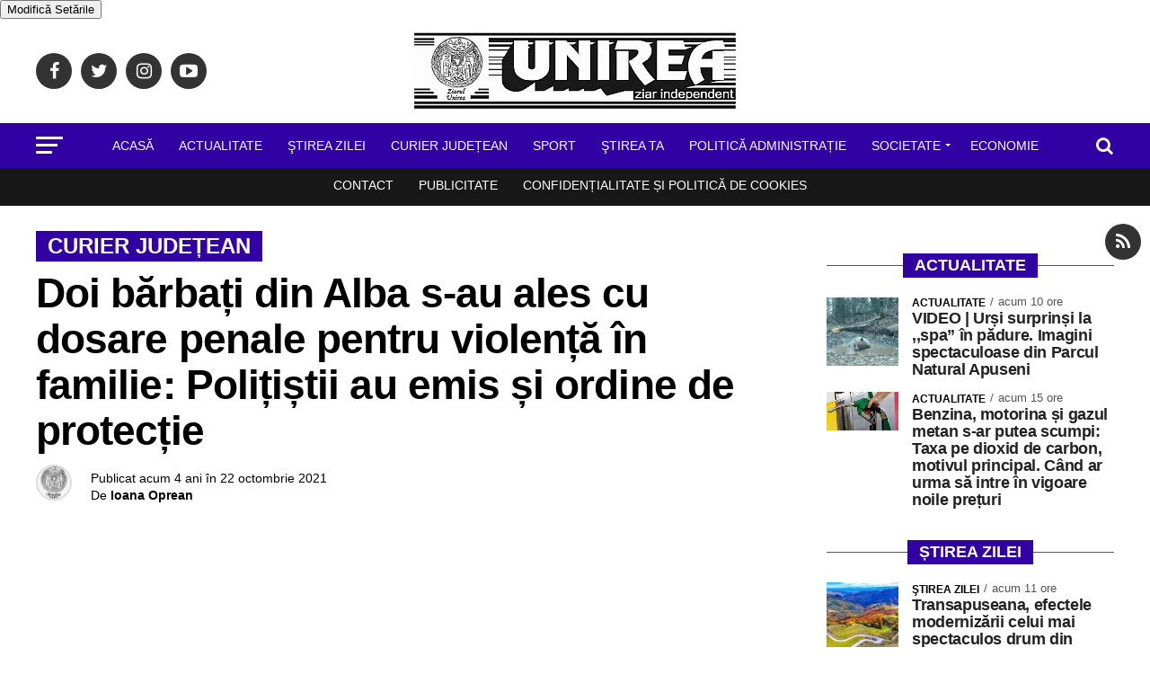

--- FILE ---
content_type: text/css
request_url: https://ziarulunirea.ro/wp-content/cache/perfmatters/ziarulunirea.ro/minify/d4ba5451c6cd.style.min.css?v=345ggs&
body_size: 821
content:
.quarterleft,.quartercenter,.quarterright,.quarterfwidth{float:left}.quarterleft{width:26%}.quartercenter{width:47%}.quarterright{width:26%}@media screen and (max-width:900px){.quarterleft,.quartercenter{width:50%}.quarterright{width:100%}}@media screen and (max-width:650px){.quarterleft,.quartercenter,.quarterfwidth{width:100%}}.page h1.mvp-post-title,.mvp-post-soc-wrap{display:none}.quarterleft,.quartercenter,.quarterright,.quarterfwidth{box-sizing:border-box;padding:1em}.mvp-post-soc-in{margin:0}span.catti{color:#fff;display:inline-block;font-size:1.3rem;font-weight:700;line-height:1;padding:5px 13px;position:relative;text-transform:uppercase;-webkit-transform:skewX(-15deg);-moz-transform:skewX(-15deg);-ms-transform:skewX(-15deg);-o-transform:skewX(-15deg);transform:skewX(-15deg);z-index:1;background:#3101a3;text-align:center;font-family:Roboto,sans-serif;margin:10px 5px 10px}h3.catti{position:relative;text-align:center;color:#fff}h3.catti::before{content:'';background:#555;display:inline-block;position:absolute;left:0;bottom:50%;width:100%;height:1px;z-index:0}.catti a{color:#fff}.home .mvp-flex-story-text p{display:none!important}.mvp-cat-date-wrap{margin-bottom:0}h2.mvp-stand-title{margin:0!important}.quarterleft .mvp-flex-story-img,.quarterright .mvp-flex-story-img{-webkit-backface-visibility:hidden;background:#000;line-height:0;margin-right:15px;overflow:hidden;width:80px}.quarterleft .mvp-flex-story-img img,.quarterright .mvp-flex-story-img img{max-width:100%;height:80px;-webkit-backface-visibility:hidden;object-fit:cover}.quarterleft .mvp-flex-story-in,.quarterright .mvp-flex-story-in{margin-left:95px}.mvp-flex-col .mvp-flex-story-img{max-height:1150px;min-height:80px;background:#0000}.mvp-flex-col .mvp-flex-story-img{margin-bottom:0!important}.quartercenter .mvp-flex-story-img{-webkit-backface-visibility:hidden;background:#0000;line-height:0;margin:0 20px 0 0;overflow:hidden;width:230px}.quartercenter .mvp-flex-story-img img{width:100%;height:auto!important}.quartercenter .mvp-flex-story-in{margin:0 0 0 250px}@media screen and (min-width:1000px){.quarterleft .mvp_flex_widget>div:nth-child(1)>div:nth-child(1)>a:nth-child(1)>div:nth-child(1)>div:nth-child(1)>div:nth-child(2),.quarterright .mvp_flex_widget>div:nth-child(1)>div:nth-child(1)>a:nth-child(1)>div:nth-child(1)>div:nth-child(1)>div:nth-child(2){margin-left:0;font-size:1.4rem!important}.quartercenter .mvp_flex_widget>div:nth-child(1)>div:nth-child(1)>a:nth-child(1)>div:nth-child(1)>div:nth-child(1)>div:nth-child(2){margin-left:0}}@media screen and (min-width:1000px){.quarterleft .mvp_flex_widget>div:nth-child(1)>div:nth-child(1)>a:nth-child(1)>div:nth-child(1)>div:nth-child(1)>div:nth-child(1),.quarterright .mvp_flex_widget>div:nth-child(1)>div:nth-child(1)>a:nth-child(1)>div:nth-child(1)>div:nth-child(1)>div:nth-child(1){width:100%;height:auto!important;-webkit-backface-visibility:hidden}.quartercenter .mvp_flex_widget>div:nth-child(1)>div:nth-child(1)>a:nth-child(1)>div:nth-child(1)>div:nth-child(1)>div:nth-child(1){width:100%;height:auto!important;-webkit-backface-visibility:hidden}.quarterleft .mvp_flex_widget>div:nth-child(1)>div:nth-child(1)>a:nth-child(1)>div:nth-child(1)>div:nth-child(1)>div:nth-child(2)>div:nth-child(1),.quarterright .mvp_flex_widget>div:nth-child(1)>div:nth-child(1)>a:nth-child(1)>div:nth-child(1)>div:nth-child(1)>div:nth-child(2)>div:nth-child(1){width:100%}.quarterleft .mvp_flex_widget>div:nth-child(1)>div:nth-child(1)>a:nth-child(1)>div:nth-child(1)>div:nth-child(1)>div:nth-child(2)>div:nth-child(1)>h2:nth-child(2),.quarterright .mvp_flex_widget>div:nth-child(1)>div:nth-child(1)>a:nth-child(1)>div:nth-child(1)>div:nth-child(1)>div:nth-child(2)>div:nth-child(1)>h2:nth-child(2){font-size:1.4rem}.quartercenter h2{font-size:1.4rem}.quartercenter .mvp_flex_widget>div:nth-child(1)>div:nth-child(1)>a:nth-child(1)>div:nth-child(1)>div:nth-child(1)>div:nth-child(2)>div:nth-child(1)>h2:nth-child(2){font-size:2.2rem!important}.quarterleft .mvp_flex_widget>div:nth-child(1)>div:nth-child(1)>a:nth-child(1)>div:nth-child(1)>div:nth-child(1)>div:nth-child(2)>div:nth-child(1),.quarterright .mvp_flex_widget>div:nth-child(1)>div:nth-child(1)>a:nth-child(1)>div:nth-child(1)>div:nth-child(1)>div:nth-child(2)>div:nth-child(1),.quartercenter .mvp_flex_widget>div:nth-child(1)>div:nth-child(1)>a:nth-child(1)>div:nth-child(1)>div:nth-child(1)>div:nth-child(2)>div:nth-child(1){width:100%;margin-left:0!important}.quarterleft .mvp_flex_widget>div:nth-child(1)>div:nth-child(1)>a:nth-child(1)>div:nth-child(1)>div:nth-child(1)>div:nth-child(1)>img:nth-child(1),.quarterright .mvp_flex_widget>div:nth-child(1)>div:nth-child(1)>a:nth-child(1)>div:nth-child(1)>div:nth-child(1)>div:nth-child(1)>img:nth-child(1){height:auto}}span.mvp-nav-search-but{padding:15px 0}@media screen and (min-width:480px){.mvp-nav-top-right .mvp-nav-search-but{display:none;padding:3px 0 7px}}@media screen and (max-width:480px){.mvp-nav-top-right .mvp-nav-search-but{padding:3px 0 7px}}@media screen and (max-width:900px){.quartercenter .mvp-flex-story-img{-webkit-backface-visibility:hidden;background:#0000;line-height:0;margin:0 15px 0 0;overflow:hidden;width:80px}.quartercenter .mvp-flex-story-in{margin-left:95px}.quartercenter .mvp-flex-story-img img{width:80px;height:80px!important;-webkit-backface-visibility:hidden;object-fit:cover}}.mvp-nav-menu ul{float:left;text-align:center;width:100%}.basediv{max-width:1280px;margin:0 auto}.mvp-flex-story-text h2{font-size:19px;font-weight:700;letter-spacing:-.01em}.mvp-widget-feat1-top-img img{width:100%}.widget_custom_html{float:left;width:100%!important}span.catti{background-color:#3101a3!important}.mvp-nav-menu ul li a{font-size:14px;font-weight:500}span.mvp-cd-cat{color:#3101a3;font-weight:600;font-size:12px;line-height:10px;padding-top:3px;padding-bottom:3px}.mvp-widget-feat2-right-text h2{font-weight:500;font-size:19px;line-height:22px;padding-top:0;margin-top:0}.mvp-flex-story-text h2{font-weight:600}span.mvp-post-cat{font-size:24px}.widget_nav_menu ul li a{font-size:1%;line-height:1}span.mvp-cd-date{font-size:13px;color:#545454;font-weight:500}h1.mvp-feat1-pop-head{margin-top:5px}h4.mvp-widget-home-title{margin-top:5px}.alignleft{margin-top:8px}#mvp-comments-button span.mvp-comment-but-text{background-color:#3101a3;font-size:16px;color:#fff}span.mvp-post-add-link-but{background-color:#3101a3;font-size:16px;color:#fff}.mvp-main-blog-out{padding-top:60px}#mvp-article-cont{padding-bottom:0;padding:0;margin-top:50px}#menu-meniu-secundar.menu{background-color:#181818;margin:-6px;padding:1px;float:left;width:100%!important}#menu-meniu-secundar.menu{box-shadow:1080px 0 #181818,-1080px 0 #181818}#mvp-nav-bot-wrap .mvp-nav-menu .new_menu_class ul li a{color:#fff;padding-top:10px}#mvp-article-cont{background-color:#fff}#mvp-nav-bot-wrap .mvp-nav-menu .new_menu_class ul li a{padding-top:12px;padding-bottom:12px}#mvp-main-body-wrap{padding-bottom:50px}.mvp-main-blog-wrap{margin-top:50px;background-color:#fff}.mvp-main-blog-out{padding-top:40px}span.mvp-post-cat{margin-top:10px}#mvp-post-add-wrap .code-block{display:none!important}#mvp-post-add-wrap .sharethis-inline-share-buttons{display:none!important}span.catti{transform:scale(1)}span.mvp-post-cat{transform:scale(1)}span.mvp-widget-home-title{transform:scale(1)}span.mvp-feat1-pop-head{transform:scale(1)}h2.mvp-stand-title{font-weight:600}.mvp-widget-feat2-right-text h2{font-weight:600}